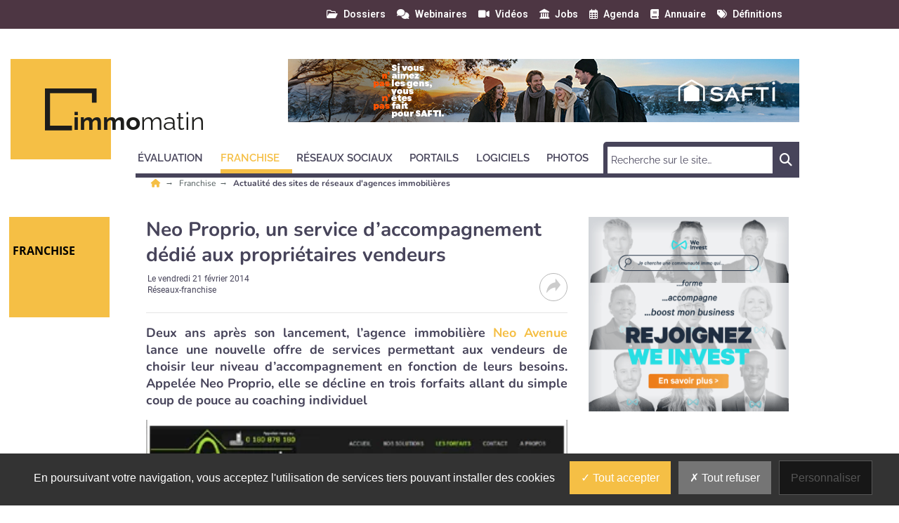

--- FILE ---
content_type: text/html; charset=utf-8
request_url: https://www.immomatin.com/franchise/reseaux-franchise/neo-proprio-un-service-d-accompagnement-dedie-aux-proprietaires-vendeurs.html
body_size: 17978
content:
<!DOCTYPE html>
<html lang="fr">
	<head>
		<meta charset="utf-8">
		<meta name="language" content="fr"/>
		<base href="/">
		<meta name="viewport" content="width=device-width,minimum-scale=1,initial-scale=1, shrink-to-fit=no">


		<title>Se faire accompagner dans la vente immobilière avec 3 forfaits Neo Proprio - Immo Matin </title>


    <link rel="manifest" href="/manifest.json">
    <link rel="canonical" href="https://www.immomatin.com/franchise/reseaux-franchise/neo-proprio-un-service-d-accompagnement-dedie-aux-proprietaires-vendeurs.html">
    <link rel="alternate" title="Immo Matin : Actualité des sites de réseaux d'agences immobilières" type="application/rss+xml" href="https://www.immomatin.com/rss/franchise/reseaux-franchise.xml">
    <link rel="preload" as="font" type="font/woff2" href="/fonts/6.5.1/webfonts/fa-solid-900.woff2" crossorigin>
    <link rel="preload" as="font" type="font/woff2" href="/fonts/roboto/roboto-v30-latin-regular.woff2" crossorigin>
    <link rel="preload" as="font" type="font/woff2" href="/fonts/roboto/roboto-v30-latin-500.woff2" crossorigin>
    <link rel="preload" as="font" type="font/woff2" href="/fonts/nunito/nunito-v25-latin-regular.woff2" crossorigin>
    <link rel="preload" as="font" type="font/woff2" href="/fonts/nunito/nunito-v25-latin-700.woff2" crossorigin>
    <link rel="preload" as="font" type="font/woff2" href="/fonts/open-sans/open-sans-v34-latin-regular.woff2" crossorigin>
    <link rel="preload" as="font" type="font/woff2" href="/fonts/raleway/raleway-v28-latin-regular.woff2" crossorigin>
    <link rel="preload" as="font" type="font/woff2" href="/fonts/raleway/raleway-v28-latin-700.woff2" crossorigin>
    <link rel="preconnect" href="//fonts.googleapis.com" crossorigin>
    <link rel="preconnect" href="https://geimage.newstank.fr" crossorigin>
    <link rel="apple-touch-icon" type="image/png" sizes="57x57" href="/images/v1/immomatin/favicon/apple-icon-57x57.png">
    <link rel="apple-touch-icon" type="image/png" sizes="60x60" href="/images/v1/immomatin/favicon/apple-icon-60x60.png">
    <link rel="apple-touch-icon" type="image/png" sizes="72x72" href="/images/v1/immomatin/favicon/apple-icon-72x72.png">
    <link rel="apple-touch-icon" type="image/png" sizes="76x76" href="/images/v1/immomatin/favicon/apple-icon-76x76.png">
    <link rel="apple-touch-icon" type="image/png" sizes="114x114" href="/images/v1/immomatin/favicon/apple-icon-114x114.png">
    <link rel="apple-touch-icon" type="image/png" sizes="120x120" href="/images/v1/immomatin/favicon/apple-icon-120x120.png">
    <link rel="apple-touch-icon" type="image/png" sizes="144x144" href="/images/v1/immomatin/favicon/apple-icon-144x144.png">
    <link rel="apple-touch-icon" type="image/png" sizes="152x152" href="/images/v1/immomatin/favicon/apple-icon-152x152.png">
    <link rel="apple-touch-icon" type="image/png" sizes="180x180" href="/images/v1/immomatin/favicon/apple-icon-180x180.png">
    <link rel="apple-touch-icon" type="image/png" sizes="32x32" href="/images/v1/immomatin/favicon/favicon-32x32.png">
    <link rel="icon" type="image/png" sizes="192x192" href="/images/v1/immomatin/favicon/android-icon-192x192.png">
    <link rel="icon" type="image/png" sizes="96x96" href="/images/v1/immomatin/favicon/favicon-96x96.png">
    <link rel="icon" type="image/png" sizes="16x16" href="/images/v1/immomatin/favicon/favicon-16x16.png">
    <link rel="icon" type="image/x-icon" href="/images/v1/immomatin/favicon/favicon.ico">
    <link rel="shortcut icon" type="image/x-icon" href="/images/v1/immomatin/favicon/favicon.ico">

    <meta name="google-site-verification" content="oNw5IFZB1Kw2v16KMsQgOxjIQUZ8w2OIJ76ixQdG-RE">
    <meta name="description" content="L'agence immobilière Neo Avenue lance l'offre Neo Proprio pour accompagner les vendeurs : 3 forfaits de la simple aide au coaching personnalisé.">
    <meta name="robots" content="index, follow, max-image-preview:large">
    <meta name="article:published_time" content="2014-02-21T17:19:54+01:00">
    <meta property="og:site_name" content="Immo Matin">
    <meta property="og:locale" content="fr_FR">
    <meta property="og:title" content="Se faire accompagner dans la vente immobilière avec 3 forfaits Neo Proprio">
    <meta property="og:description" content="L'agence immobilière Neo Avenue lance l'offre Neo Proprio pour accompagner les vendeurs : 3 forfaits de la simple aide au coaching personnalisé.">
    <meta property="og:url" content="https://www.immomatin.com/franchise/reseaux-franchise/neo-proprio-un-service-d-accompagnement-dedie-aux-proprietaires-vendeurs.html">
    <meta property="og:type" content="article">
    <meta property="og:article:content_tier" content="free">
    <meta property="og:article:section" content="Franchise">
    <meta property="og:article:authors" content="Immo Matin">
    <meta property="og:article:published_time" content="2014-02-21T17:19:54+01:00">
    <meta name="image" property="og:image" content="https://geimage.newstank.fr/image/cms/6f855120c0fe790bcdc4dd58ccde3341/neo-proprio-service-accompagnement-dedie-proprietaires-vendeurs.jpg?fm=browser&crop=0%2C2%2C350%2C197&w=1200&h=627&s=e9c2ffc1749d8228165a61057b0a8e44">
    <meta property="og:image:width" content="1200">
    <meta property="og:image:height" content="627">
    <meta name="twitter:card" content="summary_large_image">
    <meta name="twitter:site" content="@IMMOMATIN">
    <meta name="twitter:url" content="https://www.immomatin.com/franchise/reseaux-franchise/neo-proprio-un-service-d-accompagnement-dedie-aux-proprietaires-vendeurs.html">
    <meta name="twitter:title" content="Se faire accompagner dans la vente immobilière avec 3 forfaits Neo Proprio">
    <meta name="twitter:description" content="L'agence immobilière Neo Avenue lance l'offre Neo Proprio pour accompagner les vendeurs : 3 forfaits de la simple aide au coaching personnalisé.">
    <meta name="twitter:image" content="https://geimage.newstank.fr/image/cms/6f855120c0fe790bcdc4dd58ccde3341/neo-proprio-service-accompagnement-dedie-proprietaires-vendeurs.jpg?fm=browser&crop=0%2C2%2C350%2C197&w=1200&h=627&s=e9c2ffc1749d8228165a61057b0a8e44">
    <meta name="application-name" content="Immo Matin">
    <meta name="msapplication-config" content="/browserconfig.xml">
    <meta name="msapplication-TileImage" content="/images/v1/immomatin/favicon/ms-icon-144x144.png">
    <meta name="msapplication-TileColor" content="#ffffff">
    <meta name="theme-color" content="#ffffff">

    <script type="application/ld+json">
        {"@context":"https://schema.org","@graph":[{"@type":"NewsArticle","publisher":{"@graph":[{"@type":"NewsMediaOrganization","url":"https://www.immomatin.com","name":"Immo Matin, toute l'actualit\u00e9 de l'immobilier sur Internet","logo":{"@type":"ImageObject","url":"https://www.immomatin.com/img/immomatin-logo.png","width":400,"height":116},"sameAs":["https://www.linkedin.com/company/immomatin/",null,"https://twitter.com/immomatin","https://www.facebook.com/Immomatin/","https://www.youtube.com/channel/UCkG92i0k-RkHo-B0UP_Ft7A"]},{"@type":"WebSite","name":"Immo Matin","url":"https://www.immomatin.com","inLanguage":"fr","publisher":{"@type":"Organization","name":"Immo Matin, toute l'actualit\u00e9 de l'immobilier sur Internet"},"potentialAction":{"@type":"SearchAction","target":"https://www.immomatin.com/search/?q={search_term_string}","query-input":"required name=search_term_string"}},{"@type":"ItemList","itemListElement":[{"@type":"ListItem","url":"https://www.immomatin.com/franchise/reseaux-franchise/credits-a-l-habitat-forte-hausse-de-la-production-en-2025.html","name":"Cr\u00e9dits \u00e0 l'habitat : forte hausse de la production en 2025","description":"En 2025, la production de cr\u00e9dits immobiliers en France a augment\u00e9 de 35\u00a0% par rapport \u00e0 2024, sous l\u2019influence de taux stabilis\u00e9s autour de 3,1\u00a0%, selon la Banque de France. En novembre\u00a02025, ces cr\u00e9dits ont atteint 12,3\u00a0milliards d\u2019euros. Le taux d\u2019int\u00e9r\u00eat moyen en France est rest\u00e9 stable \u00e0 3,10\u00a0%, compar\u00e9 \u00e0 3,33\u00a0% dans la zone Euro. Le taux de croissance annuel des encours de cr\u00e9dits \u00e0 l\u2019habitat a l\u00e9g\u00e8rement augment\u00e9 de 0,7\u00a0%. Julie Bachet, directrice du courtier Vousfinancer, pr\u00e9voit une l\u00e9g\u00e8re hausse des taux au d\u00e9but de 2026, mais estime qu\u2019ils resteront inf\u00e9rieurs \u00e0 4\u00a0%, permettant la poursuite de la dynamique amorc\u00e9e en 2025.","image":{"@type":"ImageObject","url":"https://geimage.newstank.fr/image/cms/035ce7a80f3a463fa8a4c193b89ca7a5/novembre-dernier-taux-interet-moyen-credits-habitat-affiche-3-10.jpg?fm=browser&crop=0%2C107%2C1076%2C605&w=1200&h=627&s=a6153121490d62c14a373d7b919d6a04","height":627,"width":1200,"name":"Cr\u00e9dits \u00e0 l'habitat : forte hausse de la production en 2025"},"position":1},{"@type":"ListItem","url":"https://www.immomatin.com/franchise/reseaux-franchise/cooperative-orpi-une-annee-2025-en-deux-temps-sur-le-plan-des-affaires.html","name":"Coop\u00e9rative Orpi : une ann\u00e9e 2025 en deux temps sur le plan des affaires","description":"Le r\u00e9seau immobilier Orpi annonce une progression de 11\u00a0% de ses compromis sign\u00e9s en 2025, refl\u00e9tant une reprise fragile due \u00e0 des facteurs g\u00e9opolitiques et \u00e9conomiques incertains. Les primo-acc\u00e9dants reviennent en force, stimul\u00e9s par des offres bancaires attractives. Cependant, un ralentissement marqu\u00e9 s\u2019observe d\u00e8s septembre, attribu\u00e9 \u00e0 l\u2019instabilit\u00e9 politique et \u00e0 la hausse des prix. Toulouse et Marseille connaissent une dynamique positive avec des augmentations respectives de 15\u00a0% et 11\u00a0% des compromis, tandis que Montpellier et Limoges restent en retrait. Nationalement, les prix augmentent de 3\u00a0%. Orpi anticipe un attentisme en 2026, appelant \u00e0 un cadre r\u00e9glementaire stable et \u00e0 l\u2019adoption d\u2019un statut pour les bailleurs priv\u00e9s. Le d\u00e9ploiement des agences Orpi Villages continue en zones rurales, et le Mandat Orpi Max devient standard dans les agences, offrant plus de libert\u00e9 aux vendeurs.","image":{"@type":"ImageObject","url":"https://geimage.newstank.fr/image/cms/6b30fb33a75d0cd8aab6632161589ec1/cooperative-orpi-compte-1245-agences-immobilieres-france.jpg?fm=browser&crop=0%2C38%2C1920%2C1080&w=1200&h=627&s=cbcc3df435aee3c0a887ebef63c4ced0","height":627,"width":1200,"name":"Coop\u00e9rative Orpi : une ann\u00e9e 2025 en deux temps sur le plan des affaires"},"position":2},{"@type":"ListItem","url":"https://www.immomatin.com/franchise/reseaux-franchise/we-invest-france-xavier-belvaux-devient-pdg-et-ouvre-une-nouvelle-phase-d-autonomie-pour-le-reseau.html","name":"We Invest France : Xavier Belvaux devient PDG et ouvre une nouvelle phase d\u2019autonomie pour le r\u00e9seau","description":"Xavier Belvaux est promu PDG de We Invest France, filiale du r\u00e9seau immobilier belge, signifiant une autonomie compl\u00e8te vis-\u00e0-vis du groupe. Depuis son arriv\u00e9e il y a seize mois en tant que directeur g\u00e9n\u00e9ral, Belvaux a \u00e9toff\u00e9 le r\u00e9seau, portant le nombre d\u2019agences \u00e0 50, en s\u2019appuyant sur 100 mandataires et pr\u00e8s de 300 collaborateurs. Cette nomination marque une scission avec We Invest Group, permettant \u00e0 We Invest France de s\u2019adapter plus finement au march\u00e9 immobilier fran\u00e7ais et de renforcer sa proximit\u00e9 avec franchis\u00e9s et mandataires. Le r\u00e9seau conserve son ADN et ses valeurs d\u2019innovation, de transparence et d\u2019accompagnement entrepreneurial, tout en visant des processus d\u00e9cisionnels plus efficaces.","image":{"@type":"ImageObject","url":"https://geimage.newstank.fr/image/cms/a0a4e0c8be10773d5273fe413ad55f82/raphael-mathieu-ceo-we-invest-group-xavier-belvaux-pdg-we-invest-france.jpg?fm=browser&crop=92%2C13%2C895%2C503&w=1200&h=627&s=7937c1a250bfe1d4844b2f21a90b80ce","height":627,"width":1200,"name":"We Invest France : Xavier Belvaux devient PDG et ouvre une nouvelle phase d\u2019autonomie pour le r\u00e9seau"},"position":3},{"@type":"ListItem","url":"https://www.immomatin.com/franchise/reseaux-franchise/pratiques/5-bonnes-raisons-pour-une-agence-immobiliere-de-diversifier-son-activite-avec-le-courtage-en-credits.html","name":"5 bonnes raisons pour une agence immobili\u00e8re de diversifier son activit\u00e9 avec le courtage en cr\u00e9dits","description":"Dans un march\u00e9 immobilier comp\u00e9titif, les agences immobili\u00e8res peuvent b\u00e9n\u00e9ficier de l\u2019int\u00e9gration du courtage en cr\u00e9dits pour diversifier leurs revenus, s\u00e9curiser les ventes et am\u00e9liorer le taux de transformation. Offrir une pr\u00e9-validation du financement rassure les vendeurs et facilite l\u2019obtention de mandats exclusifs, car 38\u00a0% des emprunteurs passent par un courtier. Cette approche permet de limiter les transactions \u00e9chou\u00e9es par refus de pr\u00eat, en orientant les clients vers des biens adapt\u00e9s \u00e0 leur budget. En outre, elle acc\u00e9l\u00e8re le cycle de vente et renforce la satisfaction client par un service complet, de la recherche du bien au financement. Le mod\u00e8le \u00e9conomique varie selon le partenariat, mais peut apporter une source de revenus compl\u00e9mentaire notable via des commissions, comme celles de Meilleurtaux qui r\u00e9tribue 0,20\u00a0% du montant du pr\u00eat principal financ\u00e9.","image":{"@type":"ImageObject","url":"https://geimage.newstank.fr/image/cms/58fc6c8c09bcb3cd12f41f2b5def32a0/associer-transaction-courtage-permet-gagner-temps-precieux-processus-vente.jpg?fm=browser&crop=0%2C60%2C1083%2C609&w=1200&h=627&s=0e96a3a9a23476cbebfebc0e48e106d3","height":627,"width":1200,"name":"5 bonnes raisons pour une agence immobili\u00e8re de diversifier son activit\u00e9 avec le courtage en cr\u00e9dits"},"position":4},{"@type":"ListItem","url":"https://www.immomatin.com/franchise/reseaux-franchise/video-revivez-les-temps-forts-d-immo-le-congres-immobilier-fnaim-2025.html","name":"Video - Revivez les temps forts d'\u00ab Immo Le Congr\u00e8s Immobilier Fnaim \u00bb (2025)","description":"\u00ab\u00a0Loger les Fran\u00e7ais, agir enfin\u00a0!\u00a0\u00bb. Tel fut le th\u00e8me f\u00e9d\u00e9rateur retenu pour la 78e \u00e9dition d\u2019IMMO, le congr\u00e8s immobilier FNAIM 2025. Cet \u00e9v\u00e9nement incontournable pour les professionnels de l\u2019immobilier s\u2019est tenu les 8 et 9\u00a0d\u00e9cembre \u00e0 Paris (Carrousel du Louvre). Retour en image avec les interviews de plusieurs exposants et personnalit\u00e9s du secteur, sur ce moment\u2026","image":{"@type":"ImageObject","url":"https://geimage.newstank.fr/image/cms/54c3dc29ccd7d7fc0ee1076fda5c6de8/immo-congres-immobilier-fnaim-loic-cantin-president.jpg?fm=browser&crop=328%2C14%2C1077%2C606&w=1200&h=627&s=ef516bbb7bfb58a8c4a89ec5d753c37f","height":627,"width":1200,"name":"Video - Revivez les temps forts d'\u00ab Immo Le Congr\u00e8s Immobilier Fnaim \u00bb (2025)"},"position":5}],"numberOfItems":5,"url":"https://www.immomatin.com","name":"Immo Matin, toute l'actualit\u00e9 de l'immobilier sur Internet","description":"Chaque jour sur Immo Matin, d\u00e9couvrez les informations, les derni\u00e8res tendances, les conseils pratiques pour utiliser au mieux les sites immobiliers, les logiciels de transaction les visites virtuelles, les r\u00e9seaux sociaux, les applications mobiles immo..."}]},"speakable":{"@type":"SpeakableSpecification","xpath":["/html/head/title","/html/head/meta[@name='description']/@content"]},"mainEntityOfPage":{"@type":"WebPage","id":"https://www.immomatin.com/franchise/reseaux-franchise/neo-proprio-un-service-d-accompagnement-dedie-aux-proprietaires-vendeurs.html"},"datePublished":"2014-02-21T17:19:54+01:00","dateModified":"2014-02-21T17:19:54+01:00","headline":"Neo Proprio, un service d\u2019accompagnement d\u00e9di\u00e9 aux propri\u00e9taires vendeurs","articleSection":"R\u00e9seaux-Franchise","description":"Deux ans apr\u00e8s son lancement, l\u2019agence immobili\u00e8re Neo Avenue lance une nouvelle offre de services permettant aux vendeurs de choisir leur niveau d\u2019accompagnement en fonction de leurs besoins. Appel\u00e9e Neo Proprio, elle se d\u00e9cline en trois forfaits allant du simple coup de pouce au coaching individuel","image":{"@type":"ImageObject","url":"https://geimage.newstank.fr/image/cms/6f855120c0fe790bcdc4dd58ccde3341/neo-proprio-service-accompagnement-dedie-proprietaires-vendeurs.jpg?fm=browser&crop=0%2C2%2C350%2C197&w=630&h=320&s=9094ccbadd7d422a9b96e6d912930c0b","height":320,"width":630,"name":"Neo Proprio, un service d\u2019accompagnement d\u00e9di\u00e9 aux propri\u00e9taires vendeurs"}},{"@type":"BreadcrumbList","itemListElement":[{"@type":"ListItem","position":1,"name":"Franchise","item":"https://www.immomatin.com/franchise/"},{"@type":"ListItem","position":2,"name":"R\u00e9seaux-Franchise","item":"https://www.immomatin.com/franchise/reseaux-franchise/"},{"@type":"ListItem","position":3,"name":"Neo Proprio, un service d\u2019accompagnement d\u00e9di\u00e9 aux propri\u00e9taires vendeurs"}]}]}
    </script>

             <script> var _paq = window._paq = window._paq || []; _paq.push(['trackPageView']); _paq.push(['enableLinkTracking']); (function() { var u='https://exclusiverh.innocraft.cloud/'; _paq.push(['setTrackerUrl', u+'piwik.php']); _paq.push(['setSiteId', '2']); var d=document, g=d.createElement('script'), s=d.getElementsByTagName('script')[0]; g.async=true; g.src='/js/innocraft.min.js'; s.parentNode.insertBefore(g,s); })(); </script> 
    

		<link media="media" onload="this.onload=null;this.removeAttribute('media');" href="https://fonts.googleapis.com/css?family=Roboto:400,400i,500,500i,600,600i,700,700i|Nunito:400,400i,500,500i,600,600i,700,700i|Open+Sans:400,400i,500,500i,600,600i,700,700i|Raleway:400,400i,500,500i,600,600i,700,700i&display=swap&subset=latin" rel="stylesheet">
		<link rel="stylesheet" href="https://cdnjs.cloudflare.com/ajax/libs/font-awesome/6.2.0/css/all.min.css" integrity="sha512-xh6O/CkQoPOWDdYTDqeRdPCVd1SpvCA9XXcUnZS2FmJNp1coAFzvtCN9BmamE+4aHK8yyUHUSCcJHgXloTyT2A==" crossorigin="anonymous" referrerpolicy="no-referrer" />

		<link rel="stylesheet" type="text/css" href="cache/all.496068362bad53e7f6f6ee9c39c6173ce4949042.css" media="all" />

		<script  src="cache/jquery.1c3649f53e2f70dc46370b6b81b11158bf8a4eba.js"></script>

		    <link  href="/css/jquery.fancybox.min.css" rel="stylesheet">
    

	</head>
	<body >
		<div class="initialLoading"></div>

					        

<nav class="banner color__carre--6 row w-100 topNav">
    <div class="d-flex justify-content-between container">
        <div class="col__left">

        </div>
        <div  class="pr-4 col__center d-flex flex-row ">
            <div class="w-100 d-flex flex-row justify-content-end">
                                                                        
                <a class="ml-3 "  href="/dossiers/1.html"><i class="far fa-folder-open"></i><span>Dossiers</span></a>
                                                            
                <a class="ml-3 "  href="/webinaires/1.html"><i class="fas fa-comments"></i><span>Webinaires</span></a>
                                                            
                <a class="ml-3 "  href="/videos/1.html"><i class="fas fa-video"></i><span>Vidéos</span></a>
                                                            
                <a class="ml-3 "  href="/jobs/1.html"><i class="fas fa-landmark"></i><span>Jobs</span></a>
                                                            
                <a class="ml-3 "  href="/agenda/1.html"><i class="far fa-calendar-alt"></i><span>Agenda</span></a>
                                                            
                <a class="ml-3 "  href="/annuaires/1.html"><i class="fas fa-book"></i><span>Annuaire</span></a>
                                                            
                <a class="ml-3 "  href="/definition/1.html"><i class="fas fa-tags"></i><span>Définitions</span></a>
                                                </div> 
        </div>
      
        <div class="col__right">
        
        </div>
    </div>
</nav>
<header class="d-flex justify-content-between container">
    <div class="col__left">
        
    </div>
    <div class="col__center">
        
        <div id="navbar-command" class="navbar-command">
            <button class="navbar-toggler " type="button" id="searchmobilebutton" aria-label="Rechercher">
    <span class="fas fa-search "></span>
</button>
<button class="navbar-toggler " type="button" data-toggle="collapse" data-target="#navbar" aria-controls="navbar" aria-expanded="true" aria-label="Menu">
    <span class="fas fa-bars "></span>
</button>        </div>


                    <a class="logo" href="/" title="">
                	<div class="template__carre color__carre--1 color--14"></div>

                <svg
   xmlns:svg="http://www.w3.org/2000/svg"
   xmlns="http://www.w3.org/2000/svg"
   id="Logo"
   data-name="Logo"
   width="285"
   height="68"
   viewBox="0 0 285 68"
   version="1.1"><defs
     id="defs6"><style
       id="style4">
            .text{
                font-size:35px;
                font-family:Raleway-Bold, Raleway;
                font-weight:700;
            }
            .a{
                fill:#1d1d1b;
            }
            .gras{
                font-family:Raleway-ExtraLight, Raleway;
                font-weight:200;
            }
            

        </style></defs><text
     class="text a"
     id="text10"
     x="39.836113"
     y="59.351246"
     style="font-weight:700;font-size:35px;font-family:Raleway-Bold, Raleway;fill:#1d1d1b">immo<tspan
   class="gras a"
   id="tspan8"
   style="font-weight:200;font-family:Raleway-ExtraLight, Raleway;fill:#1d1d1b">matin</tspan></text><path
     class="a"
     d="M38.5,53.026H7.231V6.628H66.885V20.246h6.628V0H0V59.655H38.5Z"
     id="path12" /></svg>            </a> 


        

        <div class="p__banner">
            <ins  nhftmgochr-typesite="free" nhftmgochr-format="banniere" nhftmgochr-zoneid="23" nhftmgochr-id="09bec1c792cb51776dbc9f9b85723bfb"></ins>
        </div>        
        
<nav class="navbar navbar-expand-lg color__border--3">


  <form role="search" class="searchmobile navbar-form color__carre--3" methode="get" action="/search/1.html">
    <div class="input-group">
        <input type="text" class="form-control" placeholder="Recherche sur le site…" name="q">
        <div class="input-group-btn">
            <button class="btn btn-template" type="submit"><i class="fas fa-search"></i></button>
        </div>
    </div>
  </form> 
  <div class="collapse navbar-collapse color__border--3 " id="navbar">
    <div class="d-flex justify-content-between navbar-content">
    <ul class="navbar-nav mr-auto mt-2 mt-lg-0">
                        
                            <li class="dropdown">
                                        <a class="nav-link dropdown-toggle color__border--3 color--3" href="evaluation" data-toggle='dropdown' aria-expanded='false' role="button" aria-haspopup="true" aria-expanded="true" title="Évaluation"><span>Évaluation</span></a> 
                    <div class="dropdown-menu color__carre--3">
                        <a class="dropdown-item color--3" title="" href="evaluation" >Tous </a>
                                                                            <a class="dropdown-item color--3" title="Logiciels d&#039;évaluation" href="evaluation/logiciels-evaluation">Logiciels d&#039;évaluation</a>
                                                    <a class="dropdown-item color--3" title="Sites d&#039;évaluation" href="evaluation/sites-evaluation">Sites d&#039;évaluation</a>
                                                    <a class="dropdown-item color--3" title="Services pour évaluer" href="evaluation/services-evaluer">Services pour évaluer</a>
                                                                    </div>
                                    </li>
            
                
                            <li class="dropdown active">
                                        <a class="nav-link dropdown-toggle color__border--3 color--3" href="franchise" data-toggle='dropdown' aria-expanded='false' role="button" aria-haspopup="true" aria-expanded="true" title="Franchise"><span>Franchise</span></a> 
                    <div class="dropdown-menu color__carre--3">
                        <a class="dropdown-item color--3" title="" href="franchise" >Tous </a>
                                                                            <a class="dropdown-item color--3 active" title="Réseaux-Franchise" href="franchise/reseaux-franchise">Réseaux-Franchise</a>
                                                    <a class="dropdown-item color--3" title="Réseau de franchisés" href="franchise/reseau-franchises">Réseau de franchisés</a>
                                                    <a class="dropdown-item color--3" title="Réseau de mandataires" href="franchise/reseau-mandataires">Réseau de mandataires</a>
                                                    <a class="dropdown-item color--3" title="Chasseurs immobiliers" href="franchise/chasseurs-immobiliers">Chasseurs immobiliers</a>
                                                    <a class="dropdown-item color--3" title="Agence immobilière indépendante" href="franchise/agence-immobiliere-independante">Agence immobilière indépendante</a>
                                                                    </div>
                                    </li>
            
                
                            <li class="dropdown">
                                        <a class="nav-link dropdown-toggle color__border--3 color--3" href="reseaux-sociaux" data-toggle='dropdown' aria-expanded='false' role="button" aria-haspopup="true" aria-expanded="true" title="Réseaux sociaux"><span>Réseaux sociaux</span></a> 
                    <div class="dropdown-menu color__carre--3">
                        <a class="dropdown-item color--3" title="" href="reseaux-sociaux" >Tous </a>
                                                                            <a class="dropdown-item color--3" title="Communiquer sur les réseaux sociaux" href="reseaux-sociaux/communiquer-reseaux-sociaux">Communiquer sur les réseaux sociaux</a>
                                                    <a class="dropdown-item color--3" title="Mobile" href="reseaux-sociaux/mobile">Mobile</a>
                                                    <a class="dropdown-item color--3" title="Réseaux sociaux Immo" href="reseaux-sociaux/reseaux-sociaux-immo">Réseaux sociaux Immo</a>
                                                                    </div>
                                    </li>
            
                
                            <li class="dropdown">
                                        <a class="nav-link dropdown-toggle color__border--3 color--3" href="portails" data-toggle='dropdown' aria-expanded='false' role="button" aria-haspopup="true" aria-expanded="true" title="Portails"><span>Portails</span></a> 
                    <div class="dropdown-menu color__carre--3">
                        <a class="dropdown-item color--3" title="" href="portails" >Tous </a>
                                                                            <a class="dropdown-item color--3" title="Sites pour les professionnels" href="portails/sites-professionnels">Sites pour les professionnels</a>
                                                    <a class="dropdown-item color--3" title="Sites pour les particuliers" href="portails/sites-particuliers">Sites pour les particuliers</a>
                                                    <a class="dropdown-item color--3" title="Portails de petites annonces" href="portails/portails-petites-annonces">Portails de petites annonces</a>
                                                    <a class="dropdown-item color--3" title="Méta-moteurs" href="portails/meta-moteurs">Méta-moteurs</a>
                                                    <a class="dropdown-item color--3" title="Sites internationaux" href="portails/sites-internationaux">Sites internationaux</a>
                                                    <a class="dropdown-item color--3" title="Sites d&#039;agence" href="portails/sites-agence">Sites d&#039;agence</a>
                                                                    </div>
                                    </li>
            
                
                            <li class="dropdown">
                                        <a class="nav-link dropdown-toggle color__border--3 color--3" href="logiciels" data-toggle='dropdown' aria-expanded='false' role="button" aria-haspopup="true" aria-expanded="true" title="Logiciels"><span>Logiciels</span></a> 
                    <div class="dropdown-menu color__carre--3">
                        <a class="dropdown-item color--3" title="" href="logiciels" >Tous </a>
                                                                            <a class="dropdown-item color--3" title="Logiciels de transaction" href="logiciels/logiciels-transaction">Logiciels de transaction</a>
                                                    <a class="dropdown-item color--3" title="Logiciels de gestion" href="logiciels/logiciels-gestion">Logiciels de gestion</a>
                                                    <a class="dropdown-item color--3" title="Logiciel de syndic" href="logiciels/logiciel-syndic">Logiciel de syndic</a>
                                                    <a class="dropdown-item color--3" title="Logiciels de multi-diffusion" href="logiciels/logiciels-multi-diffusion">Logiciels de multi-diffusion</a>
                                                    <a class="dropdown-item color--3" title="Web agency immo" href="logiciels/web-agency-immo">Web agency immo</a>
                                                                    </div>
                                    </li>
            
                
                            <li class="dropdown">
                                        <a class="nav-link dropdown-toggle color__border--3 color--3" href="photos" data-toggle='dropdown' aria-expanded='false' role="button" aria-haspopup="true" aria-expanded="true" title="Photos"><span>Photos</span></a> 
                    <div class="dropdown-menu color__carre--3">
                        <a class="dropdown-item color--3" title="" href="photos" >Tous </a>
                                                                            <a class="dropdown-item color--3" title="Visites virtuelles" href="photos/visites-virtuelles">Visites virtuelles</a>
                                                    <a class="dropdown-item color--3" title="Photos Immo" href="photos/photos-immo">Photos Immo</a>
                                                    <a class="dropdown-item color--3" title="Vidéo Immo" href="photos/video-immo">Vidéo Immo</a>
                                                    <a class="dropdown-item color--3" title="Home staging" href="photos/home-staging">Home staging</a>
                                                                    </div>
                                    </li>
            
                </ul>
           
        
        <ul class="navbar-nav mt-2 mt-lg-0 color__border--3 nav-service">
                                                                            <li class="">
                    <a class="nav-link color__border--3 color--3 " href="/dossiers/1.html">Dossiers</a>
                </li>
                                                                            <li class="">
                    <a class="nav-link color__border--3 color--3 " href="/webinaires/1.html">Webinaires</a>
                </li>
                                                                            <li class="">
                    <a class="nav-link color__border--3 color--3 " href="/videos/1.html">Vidéos</a>
                </li>
                                                                            <li class="">
                    <a class="nav-link color__border--3 color--3 " href="/jobs/1.html">Jobs</a>
                </li>
                                                                            <li class="">
                    <a class="nav-link color__border--3 color--3 " href="/agenda/1.html">Agenda</a>
                </li>
                                                                            <li class="">
                    <a class="nav-link color__border--3 color--3 " href="/annuaires/1.html">Annuaire</a>
                </li>
                                                                            <li class="">
                    <a class="nav-link color__border--3 color--3 " href="/definition/1.html">Définitions</a>
                </li>
                    </ul>
        </div>
    
        <form  class="searchnv color__carre--3 d-flex justify-content-between" methode="get" action="/search/1.html">
          
            <input type="search"   name="q" placeholder="Recherche sur le site…" required size="30" minlength="2">
            
            <button>
                <span class="fas fa-search"><span class="sr-only">Chercher</span></span>
            </button>
        </form>        
            
    </div>
</nav>
    </div>
    <div class="col__right">
    
    </div>
</header>

		
		<main>

							
        

        
                                <nav aria-label="Breadcrumb" class="breadcrumb container">
                <ul>
                                                                <li>
                                                        <a title="Avec Immo Matin, retrouvez chaque jour toute l’actualité pour les professionnels de l’immobilier." href="/">
                                                                                        <i class="fas fa-home color--1"></i>
                                                                                    </a>
                                                    </li>
                                            <li>
                                                        <a title="Actualité des franchises d&#039;agences immobilières en France" href="/franchise">
                                                         
                                Franchise
                                                                                    </a>
                                                    </li>
                                            <li>
                                                                                                                        <span class="h1" aria-current="page">
                                                                   Actualité des sites de réseaux d'agences immobilières
                                                                </span>    
                                                                                                                                                </li>
                        
                </ul>
                                  
                                                                
                            </nav>
            			

							<div class="d-flex justify-content-between container article__contenu">


					<div class="col__left">
													    	<div class="template__carre color__carre--1 color--14">Franchise</div>

											</div>

					<div class="col__center row">
						<div class="col col-12 col-md-8">
																						
							
                <div class="p__sponsor">
    <ins  nhftmgochr-typesite="free" nhftmgochr-format="sponsor" nhftmgochr-zoneid="27" nhftmgochr-id="09bec1c792cb51776dbc9f9b85723bfb"></ins>
</div>
    
            <article data-id="article_161169" >
            


	<header>
		<h1>Neo Proprio, un service d’accompagnement dédié aux propriétaires vendeurs</h1>
		<div class="meta"><ul class="meta__publisher"><li><a href="/qui-sommes-nous.html"></a></li><li>
					Le
					<time itemprop="publishDate" pubdate datetime="2014-02-21T17:19:54+01:00">vendredi 21 février 2014</time></li><li>
										Réseaux-franchise
				</li></ul><div class="meta__social"><button id="share-btn" class="share-btn"><svg version="1.1" width="20" height="20" xmlns="http://www.w3.org/2000/svg" xmlns:svg="http://www.w3.org/2000/svg"><g transform="matrix(0.0390625,0,0,0.04697163,0.01952376,-1.9983079)"><path d="m 511.5,224.5 c 0,3 0,6 0,9 -52.633,55.469 -105.133,111.136 -157.5,167 -5.198,5.533 -10.698,10.7 -16.5,15.5 -7.075,1.272 -11.075,-1.728 -12,-9 1.323,-33.475 1.323,-66.975 0,-100.5 -126.3,11.811 -230.6331,65.311 -313,160.5 -4.97283,2.394 -9.30616,1.56 -13,-2.5 0,-4.667 0,-9.333 0,-14 13.2928,-81.76 49.6262,-151.26 109,-208.5 55.2,-47.318 119.2,-75.318 192,-84 8.969,-1.23 17.969,-2.064 27,-2.5 -0.167,-36.335 0,-72.6682 0.5,-109 2.707,-3.5349 6.207,-4.7016 10.5,-3.5 5.468,4.4666 10.635,9.3 15.5,14.5 52.367,55.864 104.867,111.531 157.5,167 z m -167,-151 c 49.499,51.333 98.499,103.167 147,155.5 -49.533,51.865 -98.699,104.031 -147.5,156.5 -0.821,-28.863 -0.654,-57.697 0.5,-86.5 -1.012,-7.347 -5.178,-10.514 -12.5,-9.5 -121.767,8.658 -225.433,55.991 -311,142 14.9923,-76.181 52.159,-139.014 111.5,-188.5 50.011,-37.686 106.344,-60.353 169,-68 12.654,-1.453 25.32,-2.787 38,-4 1.431,-0.465 2.597,-1.299 3.5,-2.5 1.485,-31.579 1.985,-63.246 1.5,-95 z"/></g></svg></button><ul id="share-box" style="display:none;"><li data-network="twitter" data-href="https://twitter.com/share?url=https://www.immomatin.com/franchise/reseaux-franchise/neo-proprio-un-service-d-accompagnement-dedie-aux-proprietaires-vendeurs.html&text=Neo Proprio, un service d’accompagnement dédié aux propriétaires vendeurs"><svg width="20" height="20" viewbox="0 0 512 512" xmlns="http://www.w3.org/2000/svg"><path class="color__svg__path" d="M389.2 48h70.6L305.6 224.2 487 464H345L233.7 318.6 106.5 464H35.8L200.7 275.5 26.8 48H172.4L272.9 180.9 389.2 48zM364.4 421.8h39.1L151.1 88h-42L364.4 421.8z"/></svg></li><li data-network="facebook" data-href="https://www.facebook.com/sharer/sharer.php?u=https://www.immomatin.com/franchise/reseaux-franchise/neo-proprio-un-service-d-accompagnement-dedie-aux-proprietaires-vendeurs.html&t=Neo Proprio, un service d’accompagnement dédié aux propriétaires vendeurs"><svg xmlns="http://www.w3.org/2000/svg" width="7.042" height="16.447" viewbox="0 0 7.042 16.447"><g transform="translate(-0.5 -0.48)"><path class="color__svg__path" d="M19.2,8.835h0a1.691,1.691,0,0,0-.989.406,2.79,2.79,0,0,0-.38,1.395v.355h2.325v2.452H17.834v8.97H14.621V13.426H13.15V10.974h1.471V9.951h0s-.127-2.2.989-3.111,2-.922,4.447-.845h.135V8.869H19.2Z" transform="translate(-12.65 -5.485)"/></g></svg></li><li data-network="linkedin" data-href="https://www.linkedin.com/shareArticle?mini=true&url=https://www.immomatin.com/franchise/reseaux-franchise/neo-proprio-un-service-d-accompagnement-dedie-aux-proprietaires-vendeurs.html&title=Neo Proprio, un service d’accompagnement dédié aux propriétaires vendeurs&source= "><svg xmlns="http://www.w3.org/2000/svg" width="16.147" height="14.898" viewbox="0 0 16.147 14.898"><g transform="translate(-0.5 -0.579)"><path class="color__svg__path" d="M21.7,15.743v6.292H18.276V16.913c-.189-3.648-2.99-3.1-3.788-1.211v6.366H11.061V11.42h3.418v1.458c.684-.824,1.647-1.73,2.578-1.73A4.254,4.254,0,0,1,21.7,15.743ZM5.708,11.527h3.41V21.961H5.708ZM7.446,7.17A1.647,1.647,0,1,1,5.56,8.776a1.754,1.754,0,0,1,1.886-1.6Z" transform="translate(-5.06 -6.591)"/></g></svg></li><li data-network="bsky" data-href="https://bsky.app/intent/compose?text=%20je%20vous%20recommande%20cet%20article%20%3A%20Neo%20Proprio%2C%20un%20service%20d%E2%80%99accompagnement%20d%C3%A9di%C3%A9%20aux%20propri%C3%A9taires%20vendeurs%20%28https%3A%2F%2Fwww.immomatin.com%2Ffranchise%2Freseaux-franchise%2Fneo-proprio-un-service-d-accompagnement-dedie-aux-proprietaires-vendeurs.html%29"><svg width="20" height="20" viewbox="0 0 360 320" xmlns="http://www.w3.org/2000/svg"><path class="color__svg__path" d="m254.9 184.16c-2.086-0.232-4.163-0.513-6.225-0.843 2.102 0.259 4.178 0.54 6.225 0.843z"/><path class="color__svg__path" d="m180 141.96c-16.301-31.702-60.692-90.782-101.97-119.92-39.538-27.912-54.621-23.076-64.509-18.608-11.445 5.1716-13.526 22.743-13.526 33.08 0 10.338 5.6675 84.756 9.3642 97.178 12.214 41.044 55.696 54.913 95.74 50.462 2.047-0.304 4.123-0.584 6.225-0.844-2.062 0.33-4.139 0.612-6.225 0.844-58.684 8.691-110.8 30.077-42.446 106.17 75.19 77.85 103.05-16.693 117.34-64.628 14.295 47.935 30.76 139.07 116 64.628 64.005-64.628 17.585-97.48-41.099-106.17-2.086-0.232-4.163-0.513-6.225-0.843 2.102 0.259 4.178 0.54 6.225 0.843 40.044 4.452 83.525-9.418 95.74-50.461 3.697-12.422 9.364-86.84 9.364-97.178 0-10.338-2.081-27.909-13.526-33.08-9.888-4.468-24.971-9.3043-64.509 18.608-41.273 29.138-85.664 88.215-101.96 119.92z"/></svg></li></ul></div></div><hr>

					

							 
						

		


		<p class="lead">
			Deux ans après son lancement, l’agence immobilière <a  href="http://www.neo-avenue.fr/" target="_blank" title="Neo Avenue" >Neo Avenue</a> lance une nouvelle offre de services permettant aux vendeurs de choisir leur niveau d’accompagnement en fonction de leurs besoins. Appelée Neo Proprio, elle se décline en trois forfaits allant du simple coup de pouce au coaching individuel
		</p>
	</header>


	
		
			

        


<figure   class="figure w-100 "  >
    <picture  style="padding-bottom:56%;"  >
                <source media="(min-width: 980px)" sizes="620px" srcset="https://geimage.newstank.fr/image/cms/6f855120c0fe790bcdc4dd58ccde3341/neo-proprio-service-accompagnement-dedie-proprietaires-vendeurs.jpg?fm=browser&amp;fill=auto&amp;crop=0%2C2%2C350%2C197&amp;w=350&amp;h=197&amp;s=8ceda89d0b4399fc4c301b1354ec5639 620w">
                <source media="(min-width: 740px)" sizes="700px" srcset="https://geimage.newstank.fr/image/cms/6f855120c0fe790bcdc4dd58ccde3341/neo-proprio-service-accompagnement-dedie-proprietaires-vendeurs.jpg?fm=browser&amp;fill=auto&amp;crop=0%2C2%2C350%2C197&amp;w=350&amp;h=197&amp;s=8ceda89d0b4399fc4c301b1354ec5639 700w">
                <source media="(min-width: 660px)" sizes="620px" srcset="https://geimage.newstank.fr/image/cms/6f855120c0fe790bcdc4dd58ccde3341/neo-proprio-service-accompagnement-dedie-proprietaires-vendeurs.jpg?fm=browser&amp;fill=auto&amp;crop=0%2C2%2C350%2C197&amp;w=350&amp;h=197&amp;s=8ceda89d0b4399fc4c301b1354ec5639 620w">
                <source media="(min-width: 480px)" sizes="645px" srcset="https://geimage.newstank.fr/image/cms/6f855120c0fe790bcdc4dd58ccde3341/neo-proprio-service-accompagnement-dedie-proprietaires-vendeurs.jpg?fm=browser&amp;fill=auto&amp;crop=0%2C2%2C350%2C197&amp;w=350&amp;h=197&amp;s=8ceda89d0b4399fc4c301b1354ec5639 645w">
                <source media="(min-width: 0px)" sizes="465px" srcset="https://geimage.newstank.fr/image/cms/6f855120c0fe790bcdc4dd58ccde3341/neo-proprio-service-accompagnement-dedie-proprietaires-vendeurs.jpg?fm=browser&amp;fill=auto&amp;crop=0%2C2%2C350%2C197&amp;w=350&amp;h=197&amp;s=8ceda89d0b4399fc4c301b1354ec5639 465w">
                <!--[if IE 9]></video><![endif]-->

        <img loading="lazy" class="figure-img img-fluid w-100" width="700" height="394"  alt="Neo Proprio, un service d’accompagnement dédié aux propriétaires vendeurs" src="https://geimage.newstank.fr/image/cms/6f855120c0fe790bcdc4dd58ccde3341/neo-proprio-service-accompagnement-dedie-proprietaires-vendeurs.jpg?fm=browser&amp;fill=auto&amp;crop=0%2C2%2C350%2C197&amp;w=350&amp;h=197&amp;s=8ceda89d0b4399fc4c301b1354ec5639" />
    </picture>
            <figcaption class="d-none figure-caption p-2">Neo Proprio, un service d’accompagnement dédié aux propriétaires vendeurs</figcaption>
    </figure>


		

		

		<div rel="js_content" >

			<p></p>
<p>Commercialisée à partir de janvier dernier, l’offre Neo Proprio est née d’un constat simple : sur le marché de la transaction immobilière, la majorité des vendeurs souhaitent faire cavalier seul. <em>« Les propriétaires ne souhaitent pas confier la vente de leurs biens à des intermédiaires immobiliers, qui souffrent encore d’un déficit d’image. Toutefois, ils regrettent vite leurs choix : faute de moyen et d’expérience, ils ne concrétisent pas leur vente et finissent par se tourner vers des agences pour leur confier leur bien »</em>, explique Jean-Baptiste Niveau, co-fondateur de Neo Avenue, <a  href="https://www.immomatin.com/franchise/reseaux-franchise/l-estimation-immobiliere-gratuite-en-ligne-le-credo-de-neo-avenue.html" target="_blank" title="une agence immobilière à commission réduite" >une agence immobilière à commission réduite</a>. Le problème, c’est qu’en plus d’avoir perdu du temps, les propriétaires ont décrédibilisé leur logement, qui se voit tour à tour réévalué à la baisse, enlevé puis remis sur le marché des petites annonces… Pour éviter ces situations, qui sont monnaie courante, l’agence immobilière Neo Avenue a bâti une offre alternative quasi sur-mesure : Neo Proprio. <em>« En lançant ce service, qui a déjà été utilisé par une dizaine de vendeurs, notre volonté était de partager notre expertise aux propriétaires souhaitant vendre leur bien en toute autonomie, dans une logique d’accompagnement proche du coaching »</em>, dévoile-t-il.</p>
<p><strong>Trois niveaux d’accompagnement différents</strong></p>
<p>Trois forfaits composent ce nouveau service. L’option de base « indispensable » propose notamment aux propriétaires de bénéficier de la multidiffusion de leur annonce immobilière sur 14 portails (Logic-immo, Le Bon Coin, Topannonces…). Ils ont également la possibilité d’être conseillés par un coach, au travers d’un numéro vert mis à leur disposition. <em>« Dans le cadre de ce forfait, nos équipes vérifient la pertinence de l’estimation de prix qui aura été réalisée via votre site, ajustent ce montant et optimisent l’annonce préalablement rédigée par le vendeur »</em>, détaille Jean-Baptiste Niveau. L’option « astucieuse » va plus loin dans l’accompagnement : les équipes de Neo Proprio se chargent de rédiger l’annonce et de la multidiffuser sur 30 portails. Elles donnent également au propriétaire un panneau « à vendre » sur lequel son numéro de téléphone peut être imprimé. Dernier niveau d’accompagnement : le forfait « optimal », qui propose d’être physiquement accompagné par un coach, chargé de réaliser une estimation du bien, prendre des photos, former le vendeur aux visites à l’occasion d’un jeu de rôle… Pour ne pas faire fuir les potentiels vendeurs, les tarifs proposés par Neo Proprio se veulent attractifs : <em>« entre 299 et 899 euros, selon le forfait retenu, pour un mois d’accompagnement, alors que les honoraires d’agence sont en moyenne de 15 000 euros pour une transaction immobilière »</em>, conclut-il.</p>
<p><em>Aurélie Tachot</em></p>

			
			

		</div>
		

	 
        </article>

         
            <aside class="lireaussi">
                <p class="h5">À lire aussi…</p>
                <div class="row">
                                            <div class="col col-12  col-lg-6" data-adap-height="368">
                            <a class="article__listing__item color__border--1" href="/portails/portails-petites-annonces/le-bon-coin-commercialisera-ses-annonces-en-direct-des-janvier-2014.html" title="Le Bon Coin commercialisera ses annonces en direct dès janvier 2014" data-id="article_161109">

                                <h2>Le Bon Coin commercialisera ses annonces en direct dès janvier 2014</h2>

                                			<div class="template__puce color__puce--1">Portails de petites annonces
								</div>
	

                                <p >Le suspens est terminé. L’accord entre Le Bon Coin et Spir (Logic-Immo, Top Annonces) n’a pas été prolongé. Le Bon Coin proposera, dès…</p>

                                                                    
     

                            

    
<figure   class="figure w-100 "  >
    <picture  style="padding-bottom:56%;"  >
                <source media="(min-width: 600px)" sizes="700px" srcset="https://geimage.newstank.fr/image/cms/8bdd5896ac281836bde71571136af2cb/bon-coin-commercialisera-annonces-direct-janvier-2014.jpg?fm=browser&amp;fill=auto&amp;crop=0%2C2%2C350%2C197&amp;w=700&amp;h=394&amp;s=33f5d002f238f235dac9ce649ef10632 700w">
                <source media="(min-width: 0px)" sizes="480px" srcset="https://geimage.newstank.fr/image/cms/8bdd5896ac281836bde71571136af2cb/bon-coin-commercialisera-annonces-direct-janvier-2014.jpg?fm=browser&amp;fill=auto&amp;crop=0%2C2%2C350%2C197&amp;w=480&amp;h=270&amp;s=9b9ec087a02652c2ff100cb877c1df07 480w">
                <!--[if IE 9]></video><![endif]-->

        <img loading="lazy" class="figure-img img-fluid w-100" width="700" height="394"  alt="Le Bon Coin commercialisera ses annonces en direct dès janvier 2014 - © D.R." src="https://geimage.newstank.fr/image/cms/8bdd5896ac281836bde71571136af2cb/bon-coin-commercialisera-annonces-direct-janvier-2014.jpg?fm=browser&amp;fill=auto&amp;crop=0%2C2%2C350%2C197&amp;w=700&amp;h=394&amp;s=33f5d002f238f235dac9ce649ef10632" />
    </picture>
            <figcaption class="d-none figure-caption p-2">Le Bon Coin commercialisera ses annonces en direct dès janvier 2014 - © D.R.</figcaption>
    </figure>




                                
                            </a>
                        </div>
                                            <div class="col col-12  col-lg-6" data-adap-height="368">
                            <a class="article__listing__item color__border--1" href="/franchise/reseaux-franchise/l-estimation-immobiliere-gratuite-en-ligne-le-credo-de-neo-avenue.html" title="Paroles d’agent - « Notre crédo : mettre les nouvelles technologies au service des clients », Jean-Baptiste Niveau, Neo Avenue" data-id="article_161078">

                                <h2>Paroles d’agent - « Notre crédo : mettre les nouvelles technologies au service des clients », Jean-Baptiste Niveau, Neo Avenue</h2>

                                			<div class="template__puce color__puce--1">Réseaux-franchise
								</div>
	

                                <p >Sur un marché aussi exigeant que celui de l’immobilier, Neo Avenue a fait le pari de remplacer une agence physique traditionnelle par une…</p>

                                                                    
     

                            

    
<figure   class="figure w-100 "  >
    <picture  style="padding-bottom:56%;"  >
                <source media="(min-width: 600px)" sizes="700px" srcset="https://geimage.newstank.fr/image/cms/40dbfffb9169657103c19469a195b8be/paroles-agent-credo-mettre-nouvelles-technologies-service-clients-jean-bap.jpg?fm=browser&amp;fill=auto&amp;crop=0%2C2%2C350%2C197&amp;w=700&amp;h=394&amp;s=07538d05506c0fabc5995b8f4122feb4 700w">
                <source media="(min-width: 0px)" sizes="480px" srcset="https://geimage.newstank.fr/image/cms/40dbfffb9169657103c19469a195b8be/paroles-agent-credo-mettre-nouvelles-technologies-service-clients-jean-bap.jpg?fm=browser&amp;fill=auto&amp;crop=0%2C2%2C350%2C197&amp;w=480&amp;h=270&amp;s=8c78c0843102b231685443586be6b135 480w">
                <!--[if IE 9]></video><![endif]-->

        <img loading="lazy" class="figure-img img-fluid w-100" width="700" height="394"  alt="Paroles d’agent - « Notre crédo : mettre les nouvelles technologies au service des clients », Jean-Bap - © D.R." src="https://geimage.newstank.fr/image/cms/40dbfffb9169657103c19469a195b8be/paroles-agent-credo-mettre-nouvelles-technologies-service-clients-jean-bap.jpg?fm=browser&amp;fill=auto&amp;crop=0%2C2%2C350%2C197&amp;w=700&amp;h=394&amp;s=07538d05506c0fabc5995b8f4122feb4" />
    </picture>
            <figcaption class="d-none figure-caption p-2">Paroles d’agent - « Notre crédo : mettre les nouvelles technologies au service des clients », Jean-Bap - © D.R.</figcaption>
    </figure>




                                
                            </a>
                        </div>
                                    </div>
            </aside>
        
                                

						</div>

						<aside class="col col-12 col-md-4">
							
                <div class="p__pave">
    <ins  nhftmgochr-typesite="free" nhftmgochr-format="carre" nhftmgochr-zoneid="18" nhftmgochr-id="09bec1c792cb51776dbc9f9b85723bfb"></ins>
</div>




        <div class="article__block__mini">
    <h2>Nos partenaires recommandent</h2>
    <ul>
                <li class="mb-3">
            <a href="/portails/sites-professionnels/l-audience-du-boncoin-immo-est-plus-de-2-fois-superieure-a-celle-de-notre-concurrent-le-plus-proche.html" title="« L’audience du boncoin immo est plus de 2 fois supérieure à celle de notre concurrent le plus proche » ">
                <h3>« L’audience du boncoin immo est plus de 2 fois supérieure à celle de notre concurrent le plus proche » </h3>
                <p>
                                    Dans un contexte de reprise progressive du marché immobilier, Nicolas Garcia Benitez, directeur...
                                </p> 
            </a>
        </li>
                <li class="mb-3">
            <a href="/logiciels/logiciels-gestion/la-croissance-des-agences-immobilieres-passera-par-la-gestion-locative.html" title="La croissance des agences immobilières passera par la gestion locative">
                <h3>La croissance des agences immobilières passera par la gestion locative</h3>
                <p>
                                    Face à un marché de la transaction toujours tendu et à une concurrence accrue, de plus en plus...
                                </p> 
            </a>
        </li>
                <li class="mb-3">
            <a href="/portails/sites-professionnels/bien-ici-a-enregistre-cette-annee-son-record-absolu-avec-plus-de-220-millions-de-visites.html" title="« Bien’ici a enregistré, cette année, son record absolu avec plus de 220 millions de visites »">
                <h3>« Bien’ici a enregistré, cette année, son record absolu avec plus de 220 millions de visites »</h3>
                <p>
                                    2025 a été une année riche pour le secteur de l’immobilier, et en particulier pour Bien’ici. La...
                                </p> 
            </a>
        </li>
                <li class="mb-3">
            <a href="/portails/sites-professionnels/mandat-exclusif-comment-passer-de-la-contrainte-a-l-opportunite.html" title="Mandat exclusif : comment passer de la contrainte à l’opportunité ? ">
                <h3>Mandat exclusif : comment passer de la contrainte à l’opportunité ? </h3>
                <p>
                                    Dans un contexte de reprise encore fragile, d’incertitudes politiques et d’une concurrence...
                                </p> 
            </a>
        </li>
                <li class="mb-3">
            <a href="/franchise/reseau-mandataires/chez-capifrance-la-diversification-genere-un-tiers-du-chiffre-d-affaires-de-nos-conseillers.html" title="« Chez Capifrance, la diversification génère un tiers du chiffre d’affaires de nos conseillers »">
                <h3>« Chez Capifrance, la diversification génère un tiers du chiffre d’affaires de nos conseillers »</h3>
                <p>
                                    Depuis plus de 15 ans, Capifrance a fait de la diversification un véritable levier de...
                                </p> 
            </a>
        </li>
            </ul>    
</div>

        <div class="p__pave">
    <ins  nhftmgochr-typesite="free" nhftmgochr-format="carre" nhftmgochr-zoneid="19" nhftmgochr-id="09bec1c792cb51776dbc9f9b85723bfb"></ins>
</div>




        <div class="article__block__mini">
    <h2>Top des articles</h2>
    <ul>
                <li class="mb-3">
            <a href="/franchise/reseaux-franchise/video-revivez-les-temps-forts-d-immo-le-congres-immobilier-fnaim-2025.html" title="Video - Revivez les temps forts d&#039;« Immo Le Congrès Immobilier Fnaim » (2025)">
                <h3>Video - Revivez les temps forts d'« Immo Le Congrès Immobilier Fnaim » (2025)</h3>
                <p>
                                    « Loger les Français, agir enfin ! ». Tel fut le thème fédérateur retenu pour la 78e édition...
                                </p> 
            </a>
        </li>
                <li class="mb-3">
            <a href="/franchise/reseaux-franchise/renforcer-le-droit-du-proprietaire-pour-fluidifier-le-marche-edouard-philippe-congres-fnaim-2025.html" title="« Renforcer le droit du propriétaire pour fluidifier le marché » (Édouard Philippe, Congrès Fnaim 2025)">
                <h3>« Renforcer le droit du propriétaire pour fluidifier le marché » (Édouard Philippe, Congrès Fnaim 2025)</h3>
                <p>
                                    Fiscalité immobilière, encadrement des loyers, loi Climat et Résilience : au Congrès 2025 de la...
                                </p> 
            </a>
        </li>
                <li class="mb-3">
            <a href="/franchise/actualite/videos-rent-2025-les-interviews-des-reseaux-a-re-voir.html" title="Vidéos - RENT 2025 : Les interviews des réseaux à (re)voir ! ">
                <h3>Vidéos - RENT 2025 : Les interviews des réseaux à (re)voir ! </h3>
                <p>
                                    Retrouvez les interviews données par les porte-paroles des réseaux immobiliers à l’occasion du...
                                </p> 
            </a>
        </li>
                <li class="mb-3">
            <a href="/franchise/reseaux-franchise/la-crise-immobiliere-est-derriere-nous-mais-la-crise-du-logement-est-devant-nous-l-cantin-fnaim.html" title="« La crise immobilière est derrière nous, mais la crise du logement est devant nous » (L. Cantin, Fnaim)">
                <h3>« La crise immobilière est derrière nous, mais la crise du logement est devant nous » (L. Cantin, Fnaim)</h3>
                <p>
                                    Au terme d’une année marquée par un net rebond des transactions dans l’ancien, Loïc Cantin...
                                </p> 
            </a>
        </li>
                <li class="mb-3">
            <a href="/franchise/reseaux-franchise/le-modele-du-credit-immobilier-a-la-francaise-est-menace-j-carmona-credit-mutuel-arkea.html" title="« Le modèle du crédit immobilier à la française est menacé » (J. Carmona, Crédit Mutuel Arkéa)">
                <h3>« Le modèle du crédit immobilier à la française est menacé » (J. Carmona, Crédit Mutuel Arkéa)</h3>
                <p>
                                    « Le crédit immobilier à la française est-il en danger ? On peut se poser la question avec les...
                                </p> 
            </a>
        </li>
            </ul>    
</div>

                <newsletter id="new_square_form">
            <newsletter id="new_square_form">
            <div class="square mt-0 mb-4">
            
<div class="register_banner d-flex h-100 justify-content-center" id="js_register_banner">
    <div class="wrapper color__carre--6 my-auto">
        <form  class="row sendEmail" method="post" action="/user/register" ajax-action="/ajax/user/preregister" ><input type="hidden" name="mielpops" value=""><input type="hidden" name="__token" value="5a6fb6dc1cb966ddb2b021d3c6c5a9ceeb8a90d85bc4fb49d3d988c3160e8071">
       
            <input type="hidden" name="key" value="newsletter">
            <input type="hidden" class="emailspam" name="newsletter[emailspam]" value="robot">
            <input type="hidden" name="newsletter[s]" value="eyJ0eXAiOiJKV1QiLCJhbGciOiJIUzI1NiJ9.eyJpc3MiOiJodHRwczovL3d3dy5uZXdzdGFuay5mciIsImF1ZCI6IkBmcmVlIiwiZXhwIjoxNzY4ODM1MzQ0LCJpYXQiOjE3Njg4MzQ4NDQsInN1YiI6ImltbW9tYXRpbiJ9.lUj7XeqFHINLJxO-Bq-kIKQQWwhGp93XiM5403zZvu0">

            <div class="message  w-100 m-0 ml-3 mr-3"></div>            
            
            	<altcha-widget  floating hidelogo hidefooter style="--altcha-color-text: black;--altcha-color-border: black;--altcha-border-width:1px;--altcha-border-radius:15px;" strings="{&quot;error&quot;: &quot;Échec de la vérification. Réessayez plus tard.&quot;,&quot;expired&quot;: &quot;Vérification expirée. Réessayez.&quot;,&quot;label&quot;: &quot;Je ne suis pas un robot&quot;, &quot;verified&quot;: &quot;Vérifié&quot;,&quot;verifying&quot;: &quot;Vérification en cours...&quot;,&quot;waitAlert&quot;: &quot;Vérification en cours... veuillez patienter.&quot;}" challengeurl="/captcha"></altcha-widget>

           
            <div class="form-group text-center pt-3 w-100 command ">
                <span class="h2 m-1">Recevoir Immo Matin</span>
                <span class="js_command">
                    <label class="sr-only main" for="newsletter-block-525289087">Abonnez-vous à notre newsletter</label>
                    <input autocomplete="off" type="email" placeholder="votre email" name="newsletter[email]" id="newsletter-block-525289087" class="form-control text-center m-1" value="">
                    <button  class="btn btn-send btn-template m-1">
                        Valider                     
                    </button>
                </span>

            </div>

            <div class="text-center w-100">
               
                <span class="d-flex justify-content-center text-center p-0 m-0 my-2"><a href="#" class="btn bg-white mt-1 ml-2 px-3 d-none js_hide_register_banner hide_register_banner" data-days="365" data-state="2">Non merci, je reçois déjà !</a>
                    <a href="#" class="btn bg-white mt-1 ml-2 px-3 d-none js_hide_register_banner hide_register_banner" data-days="7" data-state="1">Je déciderai plus tard</a>
                    </span>
                                          
            </div>
        </form>
    </div>
</div>        </div>
    </newsletter> 
        </newsletter>
        
        <div class="p__pave">
    <ins  nhftmgochr-typesite="free" nhftmgochr-format="carre" nhftmgochr-zoneid="20" nhftmgochr-id="09bec1c792cb51776dbc9f9b85723bfb"></ins>
</div>




    						</aside>
																	</div>
					<div class="col__right"></div>
				</div>
						
			
							
		</main>

					

<aside class="block editor__block">
    <div class="text-center container">
        Immo Matin est édité par <br /> <a rel="noopener" target="_blank" href="//cities.newstank.fr">News Tank Cities</a>    </div>
</aside>    

<footer class="block color__carre--6">
        <div class="d-flex justify-content-between container">
        <div class="col__left">
        </div>
        <div class="col__center">

            <div class="row liens">
                <ul class="" >
                    <li><a href="/contact/" title="Contact">Contact</a></li>
                    <li><a href="/contact/service-commercial.html" title="Service commercial">Service commercial</a></li>
                    <li><a href="/qui-sommes-nous.html" title="qui sommes-nous ?">qui sommes-nous ?</a></li>
                    <li><a href="/newsletter/1.html" rel="nofollow" title="Newsletters">Newsletters</a></li>
                                   

                            
                </ul>
            </div>
                        <div class="row reseauxsociaux">
                <ul class="" >
                    <li>suivez-nous : </li>
                                                                            <li class="color--1">
			<a rel="noopener" class="reseau__social reseau__social--linkedin" target="_blank" href="https://www.linkedin.com/company/immomatin/" title="LinkedIn">
			<span class="sr-only">LinkedIn</span>
			
			<svg xmlns="http://www.w3.org/2000/svg" width="16.147" height="14.898" viewbox="0 0 16.147 14.898">
			<g transform="translate(-0.5 -0.579)"><path class="color__svg__path" d="M21.7,15.743v6.292H18.276V16.913c-.189-3.648-2.99-3.1-3.788-1.211v6.366H11.061V11.42h3.418v1.458c.684-.824,1.647-1.73,2.578-1.73A4.254,4.254,0,0,1,21.7,15.743ZM5.708,11.527h3.41V21.961H5.708ZM7.446,7.17A1.647,1.647,0,1,1,5.56,8.776a1.754,1.754,0,0,1,1.886-1.6Z" transform="translate(-5.06 -6.591)"/></g>
		</svg>
	

		</a>
	

</li>
                                                                                                                                                        <li class="color--1">
			<a rel="noopener" class="reseau__social reseau__social--twitter" target="_blank" href="https://twitter.com/immomatin" title="Twitter">
			<span class="sr-only">Twitter</span>
			
					<svg width="20" height="20" viewbox="0 0 512 512" xmlns="http://www.w3.org/2000/svg"><path class="color__svg__path" d="M389.2 48h70.6L305.6 224.2 487 464H345L233.7 318.6 106.5 464H35.8L200.7 275.5 26.8 48H172.4L272.9 180.9 389.2 48zM364.4 421.8h39.1L151.1 88h-42L364.4 421.8z"/></svg>
	

		</a>
	

</li>
                                                                                                        <li class="color--1">
			<a rel="noopener" class="reseau__social reseau__social--facebook" target="_blank" href="https://www.facebook.com/Immomatin/" title="Facebook">
			<span class="sr-only">Facebook</span>
			
			<svg xmlns="http://www.w3.org/2000/svg" width="7.042" height="16.447" viewbox="0 0 7.042 16.447">
			<g transform="translate(-0.5 -0.48)"><path class="color__svg__path" d="M19.2,8.835h0a1.691,1.691,0,0,0-.989.406,2.79,2.79,0,0,0-.38,1.395v.355h2.325v2.452H17.834v8.97H14.621V13.426H13.15V10.974h1.471V9.951h0s-.127-2.2.989-3.111,2-.922,4.447-.845h.135V8.869H19.2Z" transform="translate(-12.65 -5.485)"/></g>
		</svg>
	

		</a>
	

</li>
                                                                                                        <li class="color--1">
			<a rel="noopener" class="reseau__social reseau__social--youtube" target="_blank" href="https://www.youtube.com/channel/UCkG92i0k-RkHo-B0UP_Ft7A" title="YouTube">
			<span class="sr-only">YouTube</span>
			
			<svg xmlns="http://www.w3.org/2000/svg" width="20" height="20" viewbox="0 0 24 24"><path class="color__svg__path" d="M4.652 0h1.44l.988 3.702.916-3.702h1.454l-1.665 5.505v3.757h-1.431v-3.757l-1.702-5.505zm6.594 2.373c-1.119 0-1.861.74-1.861 1.835v3.349c0 1.204.629 1.831 1.861 1.831 1.022 0 1.826-.683 1.826-1.831v-3.349c0-1.069-.797-1.835-1.826-1.835zm.531 5.127c0 .372-.19.646-.532.646-.351 0-.554-.287-.554-.646v-3.179c0-.374.172-.651.529-.651.39 0 .557.269.557.651v3.179zm4.729-5.07v5.186c-.155.194-.5.512-.747.512-.271 0-.338-.186-.338-.46v-5.238h-1.27v5.71c0 .675.206 1.22.887 1.22.384 0 .918-.2 1.468-.853v.754h1.27v-6.831h-1.27zm2.203 13.858c-.448 0-.541.315-.541.763v.659h1.069v-.66c.001-.44-.092-.762-.528-.762zm-4.703.04c-.084.043-.167.109-.25.198v4.055c.099.106.194.182.287.229.197.1.485.107.619-.067.07-.092.105-.241.105-.449v-3.359c0-.22-.043-.386-.129-.5-.147-.193-.42-.214-.632-.107zm4.827-5.195c-2.604-.177-11.066-.177-13.666 0-2.814.192-3.146 1.892-3.167 6.367.021 4.467.35 6.175 3.167 6.367 2.6.177 11.062.177 13.666 0 2.814-.192 3.146-1.893 3.167-6.367-.021-4.467-.35-6.175-3.167-6.367zm-12.324 10.686h-1.363v-7.54h-1.41v-1.28h4.182v1.28h-1.41v7.54zm4.846 0h-1.21v-.718c-.223.265-.455.467-.696.605-.652.374-1.547.365-1.547-.955v-5.438h1.209v4.988c0 .262.063.438.322.438.236 0 .564-.303.711-.487v-4.939h1.21v6.506zm4.657-1.348c0 .805-.301 1.431-1.106 1.431-.443 0-.812-.162-1.149-.583v.5h-1.221v-8.82h1.221v2.84c.273-.333.644-.608 1.076-.608.886 0 1.18.749 1.18 1.631v3.609zm4.471-1.752h-2.314v1.228c0 .488.042.91.528.91.511 0 .541-.344.541-.91v-.452h1.245v.489c0 1.253-.538 2.013-1.813 2.013-1.155 0-1.746-.842-1.746-2.013v-2.921c0-1.129.746-1.914 1.837-1.914 1.161 0 1.721.738 1.721 1.914v1.656z"/></svg>
	

		</a>
	

</li>
                                                                    
                </ul>
            </div>
                        <div class="row liens">
                <ul class="" >
                    <li><a href="/plan-du-site.html" title="Plan du site">Plan du site</a></li>     
                    <li><a href="/mentions-legales.html" title="mentions légales">mentions légales</a></li>
                    <li><a href="/politique-de-confidentialite.html" title="politique de confidentialité ">politique de confidentialité </a></li>
                    <li><a id="cookie" href="#cookie" title="Cookies" onclick="tarteaucitron.userInterface.openPanel();return false">cookies</a></li>               
                </ul>
            </div>


        </div>
        <div class="col__right">



        </div>
    </div>

</footer>



    		

		<script src="https://gepuma.newstank.fr/rev/js-85380?m=nhftmgochr" async></script>


		<script defer src="cache/script.daa32ea84a9cba8d73d8d5a21e745565a3e0fdac.js"></script>
		<script defer type="module"  src="cache/altcha.24d83a20b24836fcdb0016be540f271bf79c1b7a.js"></script>


		<script src="/js/tarteaucitron/tarteaucitron.js"></script><script type="text/javascript">


			var tarteaucitronForceLanguage = "fr";


tarteaucitron.init({
hashtag: "#tarteaucitron",
orientation: "bottom",
showAlertSmall: !1,
cookieslist: !1,
showIcon: !1,
iconPosition: "BottomRight",
adblocker: !1,
DenyAllCta: !0,
AcceptAllCta: !0,
highPrivacy: !1,
handleBrowserDNTRequest: !1,
removeCredit: !1,
moreInfoLink: !1,
useExternalCss: !1,
mandatory: !0,
cookieDomain:"www.immomatin.com"
});tarteaucitron.user.gtagUa ="UA-35933246-1";
tarteaucitron.user.gtagMore = function () {};
(tarteaucitron.job = tarteaucitron.job || []).push("gtag");tarteaucitron.user.googletagmanagerId = 'GTM-W6RMZ28';
(tarteaucitron.job = tarteaucitron.job || []).push('googletagmanager');
(tarteaucitron.job = tarteaucitron.job || []).push("vimeo");
(tarteaucitron.job = tarteaucitron.job || []).push("dailymotion");
(tarteaucitron.job = tarteaucitron.job || []).push("youtube");
		</script>
		

		    <script src="/js/jquery.fancybox.min.js"></script>

    
    


		<div class="box modal fade" tabindex="-1" role="dialog">
			<div class="modal-dialog  modal-dialog-centered" role="document">
				<div class="modal-content">
					<div class="modal-header">

						<p class="modal-title"></p>
						<button type="button" class="close" data-dismiss="modal" aria-label="Close">
							<span aria-hidden="true">&times;</span>
						</button>

					</div>
					<div class="modal-body"></div>
					<div class="modal-footer"></div>
				</div>
			</div>
		</div>

	</body>
</html>
